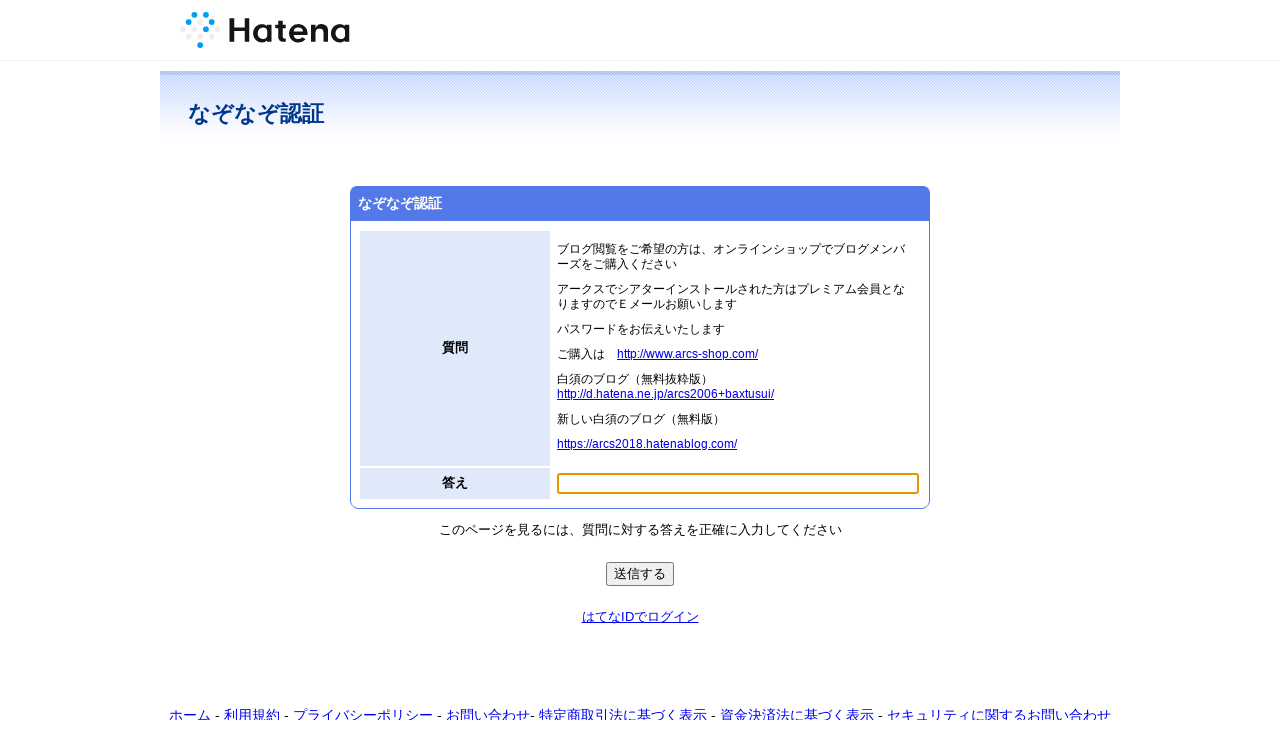

--- FILE ---
content_type: text/html; charset=utf-8
request_url: https://www.hatena.ne.jp/v/riddle?consumer_key=ekYzdC2EGLkUBw%3D%3D&location=https%3A%2F%2Fblog.hatena.ne.jp%2Flogin%3Fblog%3Dhttps%253A%252F%252Farcs2006.hatenablog.com%252Fentry%252F2019%252F02%252F13%252F005001&via=200102&viewable_id=as%3A224%3A4612793%3A%3Aid%3Aarcs2006
body_size: 657
content:
<!DOCTYPE HTML>
<html lang=ja>
<title>はてな</title>
<body>
<form method=post action="https://www.hatena.ne.jp:443/v/riddle">
  <input type=hidden name="via" value="200102"><input type=hidden name="location" value="https://blog.hatena.ne.jp/login?blog=https%3A%2F%2Farcs2006.hatenablog.com%2Fentry%2F2019%2F02%2F13%2F005001"><input type=hidden name="viewable_id" value="as:224:4612793::id:arcs2006"><input type=hidden name="consumer_key" value="ekYzdC2EGLkUBw==">
<script><!--
document.forms[0].submit();
//--></script>
自動的に移動しない場合は<input type=submit value="こちら">をクリックしてください。
</form>
</body>
</html>


--- FILE ---
content_type: text/html; charset=utf-8
request_url: https://www.hatena.ne.jp/v/riddle
body_size: 2882
content:
<!DOCTYPE HTML>
<html lang="ja"
    data-theme="myconfig"
    data-ten-notify-dimension-change=""
>
  <head><link rel=stylesheet href="//cdn.www.st-hatena.com/css/hatena/header.css?20180207">
    <link rel=stylesheet href="//cdn.www.st-hatena.com/css/base.css?20180207">
    <link rel=stylesheet href="//cdn.www.st-hatena.com/statics/css/hatena-www-jp.css?20180207">
    <link rel=stylesheet href="//cdn.www.st-hatena.com/css/touch/hatena-touch.css?20180207" media="only screen and (max-width: 640px)">
    <link rel=stylesheet href="//cdn.www.st-hatena.com/css/common/portal-touch.css?20180207" media="only screen and (max-width: 640px)">
    <link rel=stylesheet href="//cdn.www.st-hatena.com/css/userconfigauth-touch.css?20180207" media="only screen and (max-width: 640px)">
    <link rel=stylesheet href="//cdn.www.st-hatena.com/css/common/portal-touch-dsi.css?20180207" media="only screen and (max-width: 240px)"><link rel=stylesheet href="//cdn.www.st-hatena.com/css/myconfig.css?20180207"><meta name=viewport content="width=device-width">
    <title>なぞなぞ認証 - はてな</title>
    <style media="screen and (min-width: 641px)">
#header {
  height:37px;
  font-size:75%;
  background:#fff;
}

#header .service-logo {
  margin-top:8px;
  margin-bottom:9px;
  height:auto;
}

#header .header-window {
  right:7px;
}

#header #username-window {
  right:46px;
}

#header form.header-search {
  display:inline-block;
  margin-left:25px;
}

#langselector-button span {
  background:url(//www.hatena.com/css/hatena/dropdown.gif) center right no-repeat;
  padding-left:3px;
  padding-right:12px;
  display:block;
  cursor:pointer;
}

div#langselector ul li.selected {
  background:#eee;
  margin:0 3px;
  padding-left:4px;
  padding-right:3px;
  font-weight:bold;
}
    </style></head>
  <body id=""><style media="screen and (min-width: 641px)">
  #header {
    height:60px;
    font-size:75%;
    background:#fff;
    border-bottom: 1px solid #f0f0f0;
  }

  #header .service-logo {
    margin-top:8px;
    margin-bottom:9px;
    height:auto;
  }

  #header .service-logo-container {
    flex-grow: 1;
    margin: 0 20px;
  }

  #header .header-window {
    right:7px;
  }

  #header #header-body {
    height: 100%;
    display: flex;
    align-items: center;
  }

  #header ul.service-menu {
    position: inherit;
  }

  #header #username-window {
    right:46px;
  }

  #header form.header-search {
    display:inline-block;
    margin-left:25px;
  }

  #langselector-button span {
    background:url(//www.hatena.com/css/hatena/dropdown.gif) center right no-repeat;
    padding-left:3px;
    padding-right:12px;
    display:block;
    cursor:pointer;
  }

  div#langselector ul li.selected {
    background:#eee;
    margin:0 3px;
    padding-left:4px;
    padding-right:3px;
    font-weight:bold;
  }
</style>

<div id="header">
  <div id="header-body">
    <a href="http://www.hatena.ne.jp/" class="service-logo-container"><img class="service-logo" src="https://www.hatena.ne.jp/images/wwwridge/Hatena-logomark.svg" alt="はてな" title="はてな"></a></div></div>
<div id="container"><h1 class=page-title>なぞなぞ認証</h1><div id="body"><div id="container">
  <style scoped>
    .config-message {
      text-align: center;
    }
    #answer {
      width: 100%;
    }
    th {
      text-align: center;
    }
  </style><div id="body">
    <form method=post action="https://www.hatena.ne.jp/v/riddle">
      <input type=hidden name=viewable_id value="as:224:4612793::id:arcs2006"><input type=hidden name=consumer_key value="ekYzdC2EGLkUBw=="><input type=hidden name=location value="https://blog.hatena.ne.jp/login?blog=https%3A%2F%2Farcs2006.hatenablog.com%2Fentry%2F2019%2F02%2F13%2F005001">
      <div class="window"><div class="title">なぞなぞ認証</div><script><!--
          if (window.top != window) {
            document.forms[document.forms.length-1].submit();
          }
        //--></script><table class="config">
            <tr>
              <th class="row">質問</th>
              <td><div class="section">
<p>ブログ閲覧をご希望の方は、オンラインショップでブログメンバーズをご購入ください</p>
<p>アークスでシアターインストールされた方はプレミアム会員となりますのでＥメールお願いします</p>
<p>パスワードをお伝えいたします</p>


<p>ご購入は　<a href="http://www.arcs-shop.com/">http://www.arcs-shop.com/</a></p>


<p>白須のブログ（無料抜粋版）　　<a href="http://d.hatena.ne.jp/arcs2006+baxtusui/">http://d.hatena.ne.jp/arcs2006+baxtusui/</a></p>


<p>新しい白須のブログ（無料版）</p>
<p><a href="https://arcs2018.hatenablog.com/">https://arcs2018.hatenablog.com/</a></p>
</div>
</td>

<!--<div class="section">
<p>ブログ閲覧をご希望の方は、オンラインショップでブログメンバーズをご購入ください</p>
<p>アークスでシアターインストールされた方はプレミアム会員となりますのでＥメールお願いします</p>
<p>パスワードをお伝えいたします</p>


<p>ご購入は　<a href="http://www.arcs-shop.com/">http://www.arcs-shop.com/</a></p>


<p>白須のブログ（無料抜粋版）　　<a href="http://d.hatena.ne.jp/arcs2006+baxtusui/">http://d.hatena.ne.jp/arcs2006+baxtusui/</a></p>


<p>新しい白須のブログ（無料版）</p>
<p><a href="https://arcs2018.hatenablog.com/">https://arcs2018.hatenablog.com/</a></p>
</div>
<div class="section">
<p>ブログ閲覧をご希望の方は、オンラインショップでブログメンバーズをご購入ください</p>
<p>アークスでシアターインストールされた方はプレミアム会員となりますのでＥメールお願いします</p>
<p>パスワードをお伝えいたします</p>


<p>ご購入は　<a href="http://www.arcs-shop.com/">http://www.arcs-shop.com/</a></p>


<p>白須のブログ（無料抜粋版）　　<a href="http://d.hatena.ne.jp/arcs2006+baxtusui/">http://d.hatena.ne.jp/arcs2006+baxtusui/</a></p>


<p>新しい白須のブログ（無料版）</p>
<p><a href="https://arcs2018.hatenablog.com/">https://arcs2018.hatenablog.com/</a></p>
</div>
ブログ閲覧をご希望の方は、オンラインショップでブログメンバーズをご購入ください
アークスでシアターインストールされた方はプレミアム会員となりますのでＥメールお願いします
パスワードをお伝えいたします


ご購入は　http://www.arcs-shop.com/


白須のブログ（無料抜粋版）　　http://d.hatena.ne.jp/arcs2006+baxtusui/


新しい白須のブログ（無料版）
https://arcs2018.hatenablog.com/-->

            </tr>
            <tr>
              <th class="row">答え</th>
              <td>
                <input name=riddle_answer value="" class=answer id=answer autofocus>
              </td>
            </tr>
          </table></div><p class="config-message">このページを見るには、質問に対する答えを正確に入力してください</p>

        <div class="config-button">
          <input type="submit" value="送信する" class="submit">
        </div><p class="config-message"><a href="https://www.hatena.ne.jp/login?location=https%3A%2F%2Fwww.hatena.ne.jp%2Fv%2Fcheck%3Fconsumer_key%3DekYzdC2EGLkUBw%253D%253D%26location%3Dhttps%253A%252F%252Fblog.hatena.ne.jp%252Flogin%253Fblog%253Dhttps%25253A%25252F%25252Farcs2006.hatenablog.com%25252Fentry%25252F2019%25252F02%25252F13%25252F005001%26via%3D200102%26viewable_id%3Das%253A224%253A4612793%253A%253Aid%253Aarcs2006&amp;login_theme=viewable&amp;via=200102">はてなIDでログイン</a></form>
  </div>
</div>
        </div>
      </div><script src="//s.hatena.ne.jp/js/HatenaStar.js"></script>
    <script src="//cdn.www.st-hatena.com/js/locale-all.js?20180207"></script>
    <script src="//cdn.www.st-hatena.com/js/updu/ten-extras.js?20180207" charset=utf-8></script><div id="footer">
        <div class=footer-touch><nav class=""><div class="pagetop">
              <a href="#body">上へ</a>
            </div>
            <div id="footer-menu">
              <a href="http://www.hatena.ne.jp/my/"><img src="http://s.hatena.com/images/profile_guest.gif" class="icon profile-image" width="16" height="16" title="ゲスト" alt="ゲスト">ゲスト</a></div>
          </nav>
        </div>

        <div class=footer-pc>
          <div id="footmenu"><a href="http://www.hatena.ne.jp/">ホーム</a>
- <a href="http://www.hatena.ne.jp/rule/rule">利用規約</a>
- <a href="http://www.hatena.ne.jp/rule/privacypolicy">プライバシーポリシー</a>
- <a href="//www.hatena.ne.jp/faq/">お問い合わせ</a>- <a href="http://www.hatena.ne.jp/company/tokutei">特定商取引法に基づく表示</a> - <a href="http://www.hatena.ne.jp/company/shikin">資金決済法に基づく表示</a> - <a href="http://developer.hatena.ne.jp/ja/documents/security">セキュリティに関するお問い合わせ</a>
<script src="//www.hatena.com/js/header.ja.js" charset="utf-8"></script>
<script src="//www.hatena.com/js/Hatena/LangSelector.js" charset=utf-8></script>
          </div>
        </div></div>
      <script><!--
        new Ten.Widget.Frame().initDimensionChangeListener();
      --></script></body>
</html>


--- FILE ---
content_type: text/css
request_url: https://cdn.www.st-hatena.com/css/base.css?20180207
body_size: 749
content:
@charset "euc-jp";

/*
Author: Hatena
Access: http://www.hatena.ne.jp/
	info@hatena.ne.jp
Comment:Hatena stylesheet -base-
*/
/*==全体==*/

body{
margin:0px;
padding:0px;
text-align:center;
background:#FFF;
font-family:"arial",sans-serif;
}

img{
border:none;
}

form{
margin:0px;
padding:0px;
display:inline;
}

/*==ヘッダー==*/
table#headtable{
width:95%;
margin:0 auto;
}


table#headtable td{
  white-space:nowrap;
  vertical-align:bottom;
}

div#logo{
  margin-bottom:3px;
  margin-left:1px;
}


ul#feature{
margin:0;
padding:0;
float:right;
width:385px;
}

ul#feature li{
display:inline;
}

ul#feature a{
}

/*
ul#feature a.feature01{
background:url(/images/top/headbutton_idea.gif);
}

ul#feature a.feature02{
background:url(/images/top/headbutton_counter.gif);
}

ul#feature a.feature03{
background:url(/images/top/headbutton_rss.gif);
}

ul#feature a.feature04{
background:url(/images/top/headbutton_map.gif);
}

ul#feature a.feature05{
background:url(/images/top/headbutton_ring.gif);
}
*/

h1{
text-align:left;
margin:0px;
padding:0px;
}

h1 img{
}

/*==ユーザーメニュー==*/

div#bannersub {
text-align:center;
clear:both;
}

div#bannersub table{
border-top: 1px solid #5279E7;
border-bottom: 1px solid #5279E7;
}

div#bannersub td {
font-size: 80%;
padding:2px;
background:#5279E7;
color:white;
}

div#bannersub td a{
color:#FFF;
}

div#bannersub td.gmenu{
text-align:center;
padding:0px 10px;
}

div#bannersub table {
width: 100%;
margin:auto;
}

span.point{
color:#FFFFCC;
}

span.point img{
vertical-align:middle;
margin-left:3px;
}

/*==コンテンツ==*/

#container{
  margin:0px auto;
  width:960px;
  font-size:90%;
  position:relative;
}


/*==フッターメニュー==*/

#footer{
font-size:90%;
margin:10px 0px;
text-align:center;
padding-top:60px;
clear:both;
}

#footer ul{
margin:0px;
padding:0px;
list-style:none;
}

#footer ul li{
display:inline-block;
\display:inline;
\zoom:1;
margin:0 0.5em 0.5em;
}

/*==コピーライト==*/

#copyright{
padding:10px;
text-align:center;
color:#999;
font-size:90%;
}


--- FILE ---
content_type: text/css
request_url: https://cdn.www.st-hatena.com/statics/css/hatena-www-jp.css?20180207
body_size: 8545
content:
body {
  margin: 0px;
  padding: 0px;
  text-align: center;
  background: #FFF;
}

input {
  vertical-align: middle;
}

label {
  cursor: pointer
}

#container {
  margin: 0px auto;
  width: 960px;
  font-size:90%;
}

.is_one_user #header {
  border-bottom:1px solid #ddd;
}

#breadcrumbs {
  text-align:left;
  padding:10px 0;
  font-size:80%;
}

#breadcrumbs a{
  text-decoration:none;
}

#breadcrumbs a:hover{
  text-decoration:underline;
}

h1 {
  background:url(/images/what/h2bg.gif) repeat-x;
  padding: 28px;
  margin-top: 10px;
  margin-bottom: 10px;
  color: #00378a;
  clear: both;
  font-size: 150%;
}

div.error-message p,div.message p,div.ok-message p{
  margin:0;
  padding:0;
}

div.message{
  margin-bottom:130px;
  margin-top:17px;
  padding:50px 20px;
  text-align:center;
  background:#EFEFFF;
  border:1px solid #B1B1C7;
  line-height:135%;
}

div.progress-message{
  text-align: center;
  line-height:1.35;
  font-weight: bold;
  color: #002D86;
  padding:50px 0 50px 0;
  margin:30px auto 70px auto;
  background:#eff3ff;
  border:1px solid #D7DEF4;
  width:580px;
}

div.progress-message span{
  padding-left:20px;
  background:url(/statics/images/indicator.gif) 0 50% no-repeat;
}

div.progress-message div.note {
  font-size: 90%;
  font-weight: normal;
  border: 0;
  padding: 0;
  margin: 0;
  color: #002D86;
  text-align: center;
}

.error-message {
  color: #9b2e2e;
}

div.error-message{
  font-weight: bold;
  background: #ffeed8 url(/statics/css/hatena/error-bg.gif) 8px 10px no-repeat;
  border: 1px solid #f5c8a7;
  margin:0.5em 0;
  padding: 12px 0.7em 12px 40px;
 _padding-top:7px;
 *padding-top:7px;
  clear:both;
  text-align:left;
  line-height:1.5;
}

div.error-message img{
  vertical-align:middle;
  margin-right:3px;
}

div.error-message span.note{
  font-weight:normal;
  font-size:90%;
}

.ok-message{
  color: #517b29;
}

div.ok-message{
  font-weight: bold;
  background: #e3f9db url(/statics/css/hatena/success-bg.gif) 8px 10px no-repeat;
  border: 1px solid #c5daba;
  margin:0.5em 0;
  padding: 12px 0.7em 12px 40px;
 _padding-top:7px;
 *padding-top:7px;
  clear:both;
  text-align:left;
  line-height:1.5;
}

div.message p, div.error-message p, div.ok-message p {
  margin: 0;
  padding: 0;
}

table.config td span.ok-message {
  font-size: 90%;
  background: url(/statics/css/hatena/success-bg-small.gif) 0 50% no-repeat;
  padding-left: 20px;
}

table.config td span.error-message {
  font-size: 90%;
  background: url(/statics/css/hatena/error-bg-small.gif) 0 50% no-repeat;
  padding-left: 20px;
}

table.config td div.error-message ,table.config td div.ok-message {
  font-size: 90%;
  background:transparent;
  padding: 3px 0;
  border: 0;
  font-weight: normal;
  margin: 0;
}

table.config td div.error-message ul,table.config td div.ok-message ul{
  margin:0;
  padding:0;
  list-style:none;
}

table.config td div.error-message{
  background: url(/statics/css/hatena/error-bg-small.gif) 0 4px no-repeat;
  padding-left:20px;
}

table.config td div.ok-message{
  background: url(/statics/css/hatena/success-bg-small.gif) 0 4px no-repeat;
  padding-left:20px;
}

#hatena-www-user-config table.config td a,
#hatena-www-register table.config td a,
#hatena-www-user-config-advanced table.config td a{
  font-size: 90%;
  background: url(/images/icon-out.gif) 0 50% no-repeat;
  padding-left: 13px;
  margin-left:10px;
}

ul#tab-menu {
  list-style: none;
  margin: 0 0 10px 0;
  padding: 0 0 0 5px;
  height: 30px;
  text-align:left;
}

ul#tab-menu li {
  display:inline;
  margin-right:4px;
  padding-right:8px;
 _padding-right:4px;
 *padding-right:4px;
  border-right:1px solid #999;
}

ul#tab-menu li a {
}

ul#tab-menu li.selected a {
  font-weight: bold;
  color: #333;
  text-decoration:none;
}

ul#tab-menu li img {
  display: none;
}

p.intro {
  text-align: left;
  line-height: 1.4;
  padding-bottom:0;
  margin-bottom:6px;
  padding-top:5px;
  margin-top:0;
  float:left;
}

table.config {
  border: 1px solid #ccc;
  width: 100%;
  font-size: 100%;
  clear:both;
}

table.config th {
  border: none;
  padding: 5px;
  background: #e0e9fa;
  color: black;
  white-space: nowrap;
}

table.config th.row {
  white-space: normal;
}

table.config th span.require{
  font-weight:normal;
  color:red;
  font-size:90%;
  color:#ba1f00;
  margin-left:5px;
}

table.config td {
  width: 75%;
  padding: 5px;
  background: #EEE;
  text-align: left;
}

table.config td input.text, table.config td input.password {
  width: 13em;
}

table.config td .note {
  padding-left: 10px;
  font-size: 90%;
  color:#666;
}

table.config td div.note{
  margin-top:0;
  border:0;
  padding-top:3px;
}

table.config td span.parent-child {
  font-size: 90%;
  color: #999;
  padding-left: 5px;
}

table.config td textarea{
  width:100%;
}


.config-button {
  padding: 10px;
  clear:both;
  text-align:center;
}

div.note{
  border: 1px dotted #999;
  margin-top: 20px;
  text-align: left;
  font-size: 90%;
}

div.note ul {
  list-style: circle;
  margin: 13px;
  padding: 0 0 0 20px;
}

div.note ul li {
  padding-bottom: 3px;
}

div.note ul ul {
  margin: 5px;
  padding: 0 0 0 15px;
}

#footer {
  margin: 20px auto 0 auto;
  width: 92%;
  font-size:90%;
}

#footer #copyright{
  padding-top:20px;
}

#hatena-www-login h1,#hatena-www-register h1, #hatena-www-reminder h1, #hatena-www-checkpassword h1,#hatena-www-oauth-login h1 {
  background: url(/images/what/h2bg_register.gif) top right no-repeat;
  margin-top:30px;
}

#hatena-www-oauth-delete h1, #hatena-www-oauth-oauth h1, #hatena-www-user-config h1, #hatena-www-user-config-account h1, #hatena-www-user-config-accept h1, #hatena-www-user-config-advanced h1, #hatena-www-user-config-profile h1, #hatena-www-user-config-mail h1, #hatena-www-user-config-password h1,#hatena-www-user-config-mobile h1,#hatena-www-user-config-affiliate h1, #hatena-www-user-config-auth h1, #hatena-www-user-config-auth-oauth h1, hatena-www-user-config-mail-upload h1, #hatena-www-user-config-mail-upload h1{
  padding:15px 0 10px 15px;
}

h1 img.profile-image{
  vertical-align:middle;
  margin-right:0.5em;
  border:1px solid #ccc;
  background:#fff;
  width:64px;
  height:64px;
}


#hatena-www-user-config-account table.config td{
  white-space:nowrap;
}

#hatena-www-register table.config {
  margin-bottom: 10px;
  border-collapse:collapse;
}

#hatena-www-register table.config th.row {
  white-space:nowrap;
  border:1px solid #C7D3E8
}

#hatena-www-register .config-button input.submit {
  margin: 10px;
}

#hatena-www-register table.config tr td {
  background:#fff;
  border:1px solid #ccc;
}

#hatena-www-register table.config tr td input.text, #hatena-www-register table.config tr td input.password{
  padding:3px;
 _padding:1px 0 0 1px;
}

#hatena-www-register table.config tr td .comment-title{
  padding:3px 0;
}

#hatena-www-register table.config tr td div.error-message {
  background:url(/statics/css/hatena/error-bg-small.gif) no-repeat 0 5px;
}

#hatena-www-register iframe.term-frame {
  border:1px solid #aaa;
  width:100%;
  height:10em;
 _overflow-x:hidden;
}

#hatena-www-register h1 {
  margin-bottom:0;
}

#hatena-www-login .config-button input.submit, #hatena-www-oauth-login .config-button input.submit {
  margin: 3px;
}

input#username-validate-button {
  margin-top:2px;
}

div.switch-ssl {
  padding:5px 0 5px 0;
  float:right;
  white-space:nowrap;
  text-align:right;
}

div.appendix {
  padding:5px;
  text-align:center;
}

.account-message {
  text-align:left;
  clear:both;
  padding-top:1px;
}

.account-message h3{
  border-left:5px solid #000;
  padding-left:5px;
  clear:both;
  line-height:1;
  padding-top:3px;
  padding-bottom:1px;
}

.account-message ul li{
  padding-bottom:3px;
  line-height:1.5;
}

.account-message .attention {
  padding:0 20px 20px 20px;
  line-height:1.5;
}

.account-message .attention h4{
  color:navy;
  margin:0;
  padding-bottom:5px;
}

table td.username a {
  font-weight: bold;
}

/* login,checkpassword change design */



#hatena-www-checkpassword #container{
  width:100%;
}

#hatena-www-checkpassword .popup {
  width:480px;
  background: url(/statics/images/config-window-popup-bottom.gif) bottom center no-repeat;
}

#hatena-www-checkpassword .popup .title{
  background: #5279e7 url(/statics/images/config-window-popup-top.gif) top center no-repeat;
}

#hatena-www-accept #header, #hatena-www-openid-approve #header, #hatena-www-extlogin #header, #hatena-www-login #header, #hatena-www-logout #header, #hatena-www-checkpassword #header, #hatena-www-register #header, #hatena-www-oauth-login #header{
  text-align: left;
  padding: 10px 0 0 5%;
}

#hatena-www-accept #header div#logo,
#hatena-www-openid-approve #header div#logo,
#hatena-www-extlogin #header div#logo,
#hatena-www-login #header div#logo,
#hatena-www-logout #header div#logo,
#hatena-www-checkpassword #header div#logo,
#hatena-www-register #header div#logo,
#hatena-www-oauth-login #header div#logo{
margin-left:0;
}

#hatena-www-accept #header ul.menu li#langselector-button,
#hatena-www-openid-approve #header ul.menu li#langselector-button,
#hatena-www-extlogin #header ul.menu li#langselector-button,
#hatena-www-login #header ul.menu li#langselector-button,
#hatena-www-logout #header ul.menu li#langselector-button,
#hatena-www-checkpassword #header ul.menu li#langselector-button,
#hatena-www-register #header ul.menu li#langselector-button,
#hatena-www-oauth-login #header ul.menu li#langselector-button{
display:inline;
font-size:80%;
position:absolute;
right:5%;
top:15px;
}

/* window */

.window{
  width: 580px;
  margin: 30px auto 0 auto;
  padding-bottom:8px;
  background: url(/statics/images/config-window-bottom.gif) bottom center no-repeat;
  text-align:left;
}

.window .title{
  background: #5279e7 url(/statics/images/config-window-top.gif) top center no-repeat;
  padding: 8px;
  font-weight: bold;
  color: #fff;
  font-size: 110%;
  text-align: left;
  position: relative;
}
.window .title .switch-ssl{
  font-size: 80%;
  position: absolute;
  top: 0;
  right: 0;
  padding: 8px 8px 0 0;
}

.window .title .switch-ssl a{
  font-weight: normal;
  color: #eff3ff;
}

.window p{
  padding-left:10px;
  font-size:90%;
}

.window table.config{
  margin: 8px 8px 0 8px;
  border: 0;
  width: 560px;
}

.window table.config th{
  white-space: nowrap;
  width:180px;
}

.window table.config td{
  background: #fff;
  width: auto;
}


.window div.error-message{
  border: 0;
  background: url(/statics/css/hatena/error-bg-small.gif) 0 13px no-repeat;
  padding-left: 18px;
  padding-bottom:3px;
  margin: 0 0 0 10px;
}

 .window div.error-message p{
  font-size: 90%;
}

#hatena-www-extlogin div.note, #hatena-www-login div.note, #hatena-www-checkpassword div.note, #hatena-www-oauth-login div.note {
  border: 0;
  width: 580px;
  margin: 30px auto 20px auto;
}


#hatena-www-user-config-account #body table.config td {
  background:#fff;
}

#hatena-www-user-config-account #body table.config tr.selected td {
  background:#ffffcc;
}

#hatena-www-user-config-account #body table.config tr.child td.username {
  padding-left:24px;
  background-image:url(/statics/images/child.gif);
  background-repeat:no-repeat;
}

a.icon-arrow {
  background: url(/statics/css/hatena/icon-arrow.gif) 0 50% no-repeat;
  padding-left:12px;
}

#hatena-www-user-config-account td.username a.icon-arrow {
  font-weight:normal !important;
  font-size:90%;
  margin-left:10px;
  float:right;
}

#hatena-www-user-config-account td.change {
  font-size:90%;
}

#hatena-www-register div#container {
  width:80%;
}

#hatena-www-register .error-message span.note {
  font-size:90%;
  font-weight:normal;
  display:block;
  padding-top:1em;
}

#hatena-www-register .error-input {
  border-color:#FF625A #E85B54 #E85B54 #FF625A;
  background:#fff;
}

#hatena-www-user-config-advanced .note .title {
  font-weight:bold;
  padding:7px 5px 0 7px;
}

ul.mymode {
  list-style: none;
  margin: 15px 0 10px 0;
  padding: 0 0 0 5px;
  background:url(/statics/css/hatena/tab-menu.gif) bottom left repeat-x;
  height: 30px;
}

ul.mymode li {
  margin: 0;
  padding: 7px 0 0 0;
 _padding: 7px 0 7px 0;
  width: 108px;
  float: left;
  text-align: center;
  background:#97b7f7 url(/statics/css/hatena/config-tab-off.gif) top center no-repeat;
  height: 22px;
  position:relative;
}

ul.mymode li.selected {
  padding-top: 8px;
  background:#fff url(/statics/css/hatena/config-tab-on.gif) top center no-repeat;
}

ul.mymode li a {
  color: #fff;
  display: block;
  text-decoration: none;
  width:100%;
}

ul.mymode li a:hover{
  text-decoration: underline;
}

ul.mymode li.selected a {
  font-weight: bold;
  color: #333;
}

ul.mymode li.mytab {
  display:none;
}

#hatena-www-user-config-account table.config td {
  vertical-align:top;
}

#hatena-www-user h1 img{
  vertical-align:middle;
  margin-right:10px;
}

#hatena-www-user h1 img{
  background:#fff;
  border:1px solid #ccc;
}

#hatena-www-user #footer{
  margin-top:200px;
}



.breadcrumbs {
  text-align:left;
  padding:15px 0 5px 15px;
}

.breadcrumbs img{
  vertical-align:middle;
  margin-right:4px;
  margin-bottom:3px;
}

#hatena-www-guide-mobile #container ,#hatena-www-guide-mobile-diary #container,#hatena-www-guide-mobile-bookmark #container, #hatena-www-guide-mobile-antenna #container ,#hatena-www-guide-mobile-rss #container,#hatena-www-guide-mobile-fotolife #container,#hatena-www-guide-mobile-question #container,#hatena-www-guide-mobile-more #container{
  width:710px;
  text-align:left;
  line-height:1.5;
}

h1.mobile {
  background:transparent;
  padding:0;
}

.main {
  padding-top:5px;
  width:447px;
  float:left;
  font-size:90%;
}

.sidebar {
  padding-top:5px;
  width:246px;
  float:right;
  text-align:center;
}

.sidebar .screenshot{
  background:url(/images/guide/ss-mobile-bg.gif) center bottom no-repeat;
  color:#fff;
  font-size:90%;
}

.sidebar .screenshot img{
  margin-bottom:0px;
}

.sidebar .screenshot p {
  padding-bottom:20px;
  margin-top:0;
}

.sidebar .screenshot p a{
  color:#fff;
  margin:0;
}

div.catch h2,div.catch-sub h2 {
  margin:0;
  padding:0;
  font-size:120%;
}

div.catch p {
  margin:5px 0 10px 35px;
}

div.catch-sub p{
  margin:5px 0 10px 25px;
}

div.access {
  background:#F9F3B2 url(/images/guide/access-bg.gif) bottom center no-repeat;
  font-size:90%;
  zoom:1;
  margin-top:20px;
  margin-bottom:20px;
}

div.access:after {
  display:block;
  content:"";
  clear:both;
}

div.access p{
  margin:0 0 0 0;
  padding:0 12px 10px 15px;
}

div.access img.qrcord{
  float:right;
  margin-top:-30px;
  margin-bottom:12px;
  position:relative;
  margin-left:5px;
}

div.access img.icon{
  margin:0 3px 2px 3px;
 _margin:0 2px 2px 2px;
 *margin:0 2px 2px 2px;
}

div.lineup {
  clear:both;
  background:#2BA9D3 url(/images/guide/lineup-bg.gif) bottom center no-repeat;
  zoom:1;
}

div.lineup:after {
  clear:both;
  content:"";
  display:block;
}

div.lineup h2 {
  margin:0;
}

div.lineup .left {
  width:340px;
  height:123px;
  overflow:hidden;
  float:left;
  clear:both;
  margin-bottom:10px;
  margin-left:10px;
 _margin-left:5px;
 *margin-right:5px;
}

div.lineup .right {
  width:340px;
  height:123px;
  overflow:hidden;
  float:right;
  margin-bottom:10px;
  margin-right:10px;
 _margin-right:5px;
 *margin-right:5px;
}

div.lineup h3 {
  font-size:90%;
  color:#1841ce;
  margin:10px 0 0 108px;
}

div.lineup h3 a{
  color:#1841ce;
  text-decoration:none;
}

div.lineup h3 img{
  vertical-align:middle;
  margin-right:3px;
  margin-bottom:2px;
}

div.lineup p {
  font-size:90%;
  margin:0 10px 0 108px;
  padding:3px 0;
  line-height:1.35;
}

div.lineup .more {
  text-align:right;
}

div.lineup .more a {
  color:#D92066;
  padding-left:12px;
  background:url(/images/guide/icon-arrow-mobile.gif) 0 50% no-repeat;
}

div.lineup #lineup-diary {
  background:url(/images/guide/lineup-diary-bg.gif) no-repeat;
}

div.lineup #lineup-antenna {
  background:url(/images/guide/lineup-antenna-bg.gif) no-repeat;
}

div.lineup #lineup-fotolife {
  background:url(/images/guide/lineup-fotolife-bg.gif) no-repeat;
}

div.lineup #lineup-bookmark {
  background:url(/images/guide/lineup-bookmark-bg.gif) no-repeat;
}

div.lineup #lineup-question {
  background:url(/images/guide/lineup-question-bg.gif) no-repeat;
}

div.lineup #lineup-rss {
  background:url(/images/guide/lineup-rss-bg.gif) no-repeat;
}

a.leftlink {
  display:block;
  height:105px;
  width:85px;
  float:left;
  margin-left:10px;
 _margin-left:5px;
  margin-top:10px;
}

div.more {
  margin-top:20px;
  clear:both;
  background:url(/images/guide/more-bottom-bg.gif) bottom center no-repeat;
}

div.more h2 img{
  margin-left:15px;
}

div.more h2{
  background:url(/images/guide/more-top-bg.gif) center center no-repeat;
  margin:0;
  position:relative;
}

div.more ul {
  list-style:none;
  margin:8px 25px;
  padding:0 0 15px 0;
  font-size:90%;
}

div.more ul li {
  padding-bottom:6px;
}

div.more ul li strong{
  color:#1a9bc3;
}

div.more ul.top li a {
  color:#D92066;
  padding-left:12px;
  background:url(/images/guide/icon-arrow-mobile.gif) 0 50% no-repeat;
}

.mobile-navigation {
  clear:both;
}

.mobile-navigation ul{
  list-style:none;
  margin:0;
  padding:0;

}

.mobile-navigation ul li{
  width:33%;
  float:left;
  padding:20px 0 40px 0;
}

.mobile-navigation ul li.center {
  text-align:center;
  line-height:2.5;
 _padding-top:30px;
 *padding-top:30px;
}

.mobile-navigation ul li.right{
  text-align:right;
  float:right
}

.mobile-navigation ul li img{
  vertical-align:middle;
  margin-right:4px;
  margin-bottom:3px;
}

#hatena-www-guide-mobile-more .catch h2 {
  margin-top:30px;
}

#hatena-www-guide-mobile-more .catch p {
  font-size:90%;
  margin-left:25px;
}



#hatena-www-user-config-mail-upload table.config {
  margin-bottom:1em;
}

#hatena-www-user-config-mail-upload table.config th{
  text-align:left;
}

#hatena-www-user-config-mail-upload table.config td{
  background:#fff;
}

#hatena-www-user-config-mail-upload .intro {
  padding:0 0 1em 0;
  line-height:1.5;
  text-align:left;
}

#hatena-www-user-config-mail-upload .intro form {
  display:block;
  text-align:center;
  padding:5px;
}

#hatena-www-user-config-mail-upload div.note ul ul {
  margin:5px 0 0 0;
}

#hatena-www-user-config-mail-upload p.description {
  text-align:left;
  line-height:1.35;
  margin:0 0 5px 0;
  padding:0;
}

#hatena-www-user-config-mail-upload p.address {
  text-align:left;
  font-weight:bold;
  margin:10px 0;
  font-size:110%;
}

#hatena-www-user-config-mail-upload ul.address {
  text-align:left;
  list-style:none;
  margin:10px 0;
  font-size:110%;
  padding:0;
  font-weight:bold;
}

#hatena-www-user-config-mail-upload ul.address li{
  padding-bottom:6px;
}

#hatena-www-user-config-mail-upload ul.address li span{
  font-weight:normal;
  font-size:80%;
  padding-left:5px;
  color:#666;
}

/***** FLOW *****/

ol.flow {
  list-style:none;
  margin:0;
  padding:5px 0;
  white-space: nowrap;
  width: 100%;
}

ol.flow li {
  float:left;
  height:31px;
  font-size:90%;
  color: #333;
  background:#e3e3e3 url(/statics/images/flow-gray.gif) top right no-repeat;
  line-height:2.3;
  margin-bottom:20px;
 _margin-bottom:0;
 *margin-bottom:0;
}

ol.flow li.selected {
  background:#5279e7 url(/statics/images/flow-on.gif) top right no-repeat;
  font-weight:bold;
  color:#fff;
}

ol.flow li.last{
  color: #9b2e2e;
  background:#ffeed8;
  font-weight: bold;
}

ol.flow li.last-selected{
  background:#5279e7;
  font-weight:bold;
  color:#fff;
}

ol.flow li span {
  background:url(/statics/images/flow_num_gray.gif) 0 -31px no-repeat;
  display: block;
  overflow:hidden;
  _width:100%;
  *width:100%;
  padding:0 20px;
}

ol.flow li.selected span {
  background:url(/statics/images/flow_num_on.gif) 0 -31px no-repeat;
}

ol.flow li.last span {
  background:url(/statics/images/flow_num_end.gif) 0 -31px no-repeat;
}
ol.flow li span.step1  { background-position: 0 -31px; }
ol.flow li span.step2  { background-position: 0 -71px; }
ol.flow li span.step3  { background-position: 0 -111px; }
ol.flow li span.step4  { background-position: 0 -151px; }
ol.flow li span.step5  { background-position: 0 -191px; }
ol.flow li span.step6  { background-position: 0 -231px; }
ol.flow li span.step7  { background-position: 0 -271px; }
ol.flow li span.step8  { background-position: 0 -311px; }
ol.flow li span.step9  { background-position: 0 -351px; }
ol.flow li span.step10 { background-position: 0 -391px; }

ol#flow-5 li{
  width:19.89%;
}

ol#flow-4 li{
  width:24.8%;
}

ol#flow-3 li{
  width:33.3%;
}

.hatena-module .hatena-modulebody ul li em{
  font-weight:bold;
  font-style:normal;
  text-decoration:underline;
}

.hatena-module .hatena-modulebody ul li strong{
  color:#EF3800;
  font-weight:bold;
  font-style:normal;
  text-decoration:underline;
}

#hatena-www-openid-approve .config-button {
  padding-bottom:
}

#hatena-www-openid-approve .config-button input {
  padding: 3px;
}

#hatena-www-openid-approve p {
  line-height: 1.7;
 _padding-bottom: 1em;
 *padding-bottom: 1em;
}

#hatena-www-openid-approve p strong {
  font-size: 120%;
}

#hatena-www-user-config-auth-login-permission table.config td {
  width: auto;
}

#hatena-www-user-config-auth h2 {
  text-align: left;
  font-size: 110%;
  padding: 10px 0 5px 0;
  margin: 0 0 10px 0;
  border-bottom:1px dotted #999;
}


#hatena-www-user-config-auth td a.icon-edit {
  font-weight:normal !important;
  font-size:90%;
  padding-left:12px;
  margin-left:10px;
  background: url(/images/common/edit.gif) 0 50% no-repeat;
  float:right;
}



#hatena-www-user-config-auth table.config td {
  background: #fff;
}

#hatena-www-user-config-auth table.config td.timestamp {
  color: #999;
  text-align: center;
}

#hatena-www-user-config-auth .openidaccount {
  text-align:left;
  font-size:120%;
  padding:10px;
  background:#e0e9fa;
  border:1px solid #C1CFEA;
  margin-bottom:10px;
  font-weight: bold;
  text-align: center;
}

#hatena-www-user-config-auth .disabled {
  color: #919db2;
}

#hatena-www-user-config-auth h3 div.openiddescription {
  padding: 5px 0;
}


#hatena-www-user-config-auth div.openiddescription {
  line-height:1.7;
}

#hatena-www-user-config-auth div.section {
  text-align: left;
}

#hatena-www-oauth-delete div.section, #hatena-www-oauth-oauth div.section, #hatena-www-user-config-auth-oauth div.section {
  width: 60%;
  margin: 10px auto;
  border: 1px solid #efefef;
}

#hatena-www-oauth-delete div.section h2, #hatena-www-oauth-oauth div.section h2, #hatena-www-user-config-auth-oauth div.section h2 {
  background: #97B7F7;
  color: #fff;
  margin: 0;
  font-size: 130%;
  padding: 5px;
}

#hatena-www-user-config-auth .switch-ssl {
  padding:4px 0;
}

#hatena-www-user-config-auth .switch-ssl img{
  display:none;
}


#hatena-www-user-config-auth table.config td div.note {
  margin-top: 5px;
  padding-top: 5px;
  border-top: 1px solid #eee;
}


#hatena-www-user-config-auth h3 {
  padding:2px 0 2px 7px;
  margin-bottom:5px;
  margin-top:25px;
  color:#00378a;
  font-size:110%;
  border-left:7px solid #5279E7
}


#hatena-www-user-config-auth h3.servicename {
  padding-left:0;
  border-left:0;
}
#hatena-www-user-config-auth p.service-description {
  margin:0;
  padding:0 0 8px 0;
  font-size:90%;
}

#hatena-www-user-config-auth div.openidaccount {
  margin-bottom:20px;
}


#hatena-www-user-config-auth table.config {
  border-collapse:collapse;
}

#hatena-www-user-config-auth table.config td, #hatena-www-user-config-auth table.config th{
  border:1px solid #C0CBDE;
}

#hatena-www-user-config-auth table td div.noi18n {
  padding-left:0;
  border-top:0 !important;
  padding-top:0 !important;
  line-height:1.35;
}



ul.service-selector {
  margin: 0;
  padding: 0;
}

ul.service-selector li {
  list-style-type: none;
  margin: 0;
  padding: 0;
}

#hatena-www-accept .window table td input {
  width:100%;
}

/* 記法 */

.window table td div.section h4,.window table td div.section h5 {
  margin:5px 0;
  padding:0;
}

.window td div.section p {
  margin:5px 0 10px 0;
  padding:0;
  line-height:1.35;
}

.window td div.section ul, .window td div.section ol {
  margin:5px 0 10px 23px;
  padding-left:0;
}

.window td div.section ul li,.window td div.section ol li{
  padding-bottom:3px;
  line-height:1.35;
}

.window td div.section pre {
  padding:5px;
  margin:5px 0 10px 0;
  background:#dedede;
  width:auto;
  overflow:hidden;
  font-size:90%;
}

.window td div.section blockquote {
  border:1px solid #dedede;
  margin:5px 0 10px 0;
  padding:5px;
}

.window td div.section table {
  width:auto;
  border:1px solid #dedede;
  border-collapse:collapse;
  line-height:1.35;
  margin:5px 0 10px 0;
}

.window td div.section table th{
  font-size:90%;
  background:#dedede;
  border:1px solid #cdcdcd;
  padding:3px;
}

.window td div.section table td{
  border:1px solid #dedede;
  font-size:90%;
  padding:3px;
}

.window td div.section dl {
  margin:5px 0 10px 0;
  line-height:1.35;
}

.window td div.section dl dt{
  font-weight:bold;
}

.window td div.section dl dd{
  margin:0 0 5px 0;
  padding:0;
}

.window td .section h3 {
  margin:5px 0 ;
  padding:0;
}

.only-content .window {
  width:auto;
}

.only-content .window table.config {
  width:auto;
}

.only-content#hatena-www-extlogin div.note, 
.only-content#hatena-www-login div.note,
.only-content#hatena-www-checkpassword div.note,
.only-content#hatena-www-oauth-login div.note {
  width:auto;
}

  /* ここから、認証設定ページ用のCSS */

#hatena-www-user-config-accept table.config thead tr th {
  background: #97b7f7;
  color: #fff;
  text-align: left;
}

#hatena-www-user-config-accept table.config thead tr th a.edit{
  float: right;
  color: #fff;
  font-weight: normal;
  font-size: 90%;
}

#hatena-www-user-config-accept table.config thead tr th a.edit img{
  vertical-align: middle;
  margin-right: 3px;
}

#hatena-www-user-config-accept table.config {
  margin-bottom: 10px;
}

#hatena-www-user-config-accept table.config tr td.type{
  color: #577292;
}

#hatena-www-user-config-accept table.config tr td .hatena-id-icon {
  margin-right: 10px;
}

#hatena-www-user-config-accept  tr td .hatena-id-icon img{
  vertical-align: middle;
  margin-right: 3px;
  margin-bottom: 3px;
}

#hatena-www-user-config-accept .newaccept{
  padding: 15px 0 10px 0;
  font-weight: bold;
  text-align: left;
  font-size: 110%;
  clear: both;
}

#hatena-www-user-config-accept .newaccept input {
  padding: 3px;
}

#hatena-www-user-config-accept .newaccept input.text {
  width: 220px;
}


#hatena-www-user-config-accept table.config tr th.sub {
  white-space: nowrap;
  font-weight:normal;
}

#hatena-www-user-config-accept table.config tr.servicelist td {
  background: #fff;
}

#hatena-www-user-config-accept table.config tr.servicelist td h4 {
  font-size: 90%;
  margin: 3px;
  padding: 0 0 4px 0;
  border-bottom: 1px dotted #ccc;
}

#hatena-www-user-config-accept table.config tr.servicelist td ul {
  font-size: 90%;
  list-style: circle;
  margin: 10px 0 5px 22px;
  padding: 0px;
}

#hatena-www-user-config-accept table.config tr.servicelist td ul li{
  padding-bottom: 5px;
}

#hatena-www-user-config-accept table.config tr.servicelist td p {
  font-size:90%;
  margin:5px;
}

#hatena-www-user-config-accept table.config thead tr td {
  background:#97b7f7 !important;
}

#hatena-www-user-config-accept table.config tr td input{
  width:100%;
}

#hatena-www-user-config-accept table.config tr td textarea{
  height:150px;
  font-size:90%;
}

#hatena-www-user-config-accept table.grid-3 td{
  width:33%;
  padding:0;
  font-size:90%;
  border:1px solid #fff !important;
}

#hatena-www-user-config-accept table.grid-3 td input{
  width:auto !important;
}

#hatena-www-user-config-accept table.grid-3 td label {
  white-space:nowrap !important;
}

#hatena-www-user-config-accept table.config tr td.userid {
  line-height:1.5;
}

#hatena-www-user-config-accept table.config tr td.userid input.text {
  width:100px;
}

#hatena-www-user-config-accept tr td.userid input.button {
  width:auto;
}

#hatena-www-user-config-accept tr td.userid img.hatena-id-icon {
  margin:0 3px 3px 0;
  vertical-align:middle;
}

#hatena-www-user-config-accept tr td.userid img.delete {
  margin-left:2px;
  margin-right:5px;
  cursor: pointer;
}

/* 記法 */

#hatena-www-user-config-accept td div.section h3,td div.section h4,td div.section h5 {
  margin:5px 0;
  padding:0;
}

#hatena-www-user-config-accept td div.section p {
  margin:5px 0 10px 0;
  line-height:1.35;
}

#hatena-www-user-config-accept td div.section ul,td div.section ol {
  margin:5px 0 10px 23px;
  padding-left:0;
}

#hatena-www-user-config-accept td div.section ul li,td div.section ol li{
  padding-bottom:3px;
  line-height:1.35;
}

#hatena-www-user-config-accept td div.section pre {
  padding:5px;
  margin:5px 0 10px 0;
  background:#dedede;
  width:auto;
  overflow:hidden;
  font-size:90%;
}

#hatena-www-user-config-accept d div.section blockquote {
  border:1px solid #dedede;
  margin:5px 0 10px 0;
  padding:5px;
}

#hatena-www-user-config-accept td div.section table {
  width:auto;
  border:1px solid #dedede;
  border-collapse:collapse;
  line-height:1.35;
  margin:5px 0 10px 0;
}

#hatena-www-user-config-accept td div.section table th{
  font-size:90%;
  background:#dedede;
  border:1px solid #cdcdcd;
  padding:3px;
}

#hatena-www-user-config-accept td div.section table td{
  border:1px solid #dedede;
  font-size:90%;
  padding:3px;
}

#hatena-www-user-config-accept td div.section dl {
  margin:5px 0 10px 0;
  line-height:1.35;
}

#hatena-www-user-config-accept td div.section dl dt{
  font-weight:bold;
}

#hatena-www-user-config-accept td div.section dl dd{
  margin:0 0 5px 0;
  padding:0;
}


#hatena-www-user-config-accept table.config {
  border-collapse:collapse;
  border:1px solid #97b7f7;
}

#hatena-www-user-config-accept table.config thead th{
  border:1px solid #97b7f7 !important;
  font-size:120%;
  padding-top:8px;
}

#hatena-www-user-config-accept table.config thead th a{
  font-size:70% !important;
}

#hatena-www-user-config-accept table.config td img.hatena-id-icon {
  margin-right:3px !important;
  vertical-align:middle;
}


#hatena-www-user-config-accept table.config tr th {
  text-align:left;
  padding-left:10px;
  padding-right:10px;
  background:#efefef;
  border:1px solid #ccc;
}

#hatena-www-user-config-accept table.config tr td {
  background:#fff;
  border:1px solid #cdcdcd;
  width:auto;
}

#hatena-www-user-config-accept table.config th.denycell {
  background:#FFE9DE;
  border:1px solid #F7C8B0;
  color:#C55454;
  width:30px;
  text-align:center;
}


#hatena-www-user-config-accept table.config th.okcell {
  background:#e0e9fa;
  border:1px solid #BCCDEC;
  color:#2C58AA;
  width:30px;
  white-space:nowrap;
  text-align:center;
}

#hatena-www-user-config-accept table.config tr th.sub {
  width:65px !important;
  white-space:nowrap;
  text-align:center;
}

#hatena-www-user-config-accept table.config tr th.sub2 {
  width:90px !important;
  white-space:nowrap;
  text-align:center;
}

/* 後で消す */

#hatena-www-register ol.flow li.last span {
  background:url(/statics/css/hatena/flow_num_end.gif) 0 -31px no-repeat;
}

#hatena-www-register ol.flow li span.step4 {
  background-position:0 -151px;
}

#hatena-www-register ol.flow li.last {
  background:#D7F5BA none repeat scroll 0 0;
  color:#428521;
}

div#simple-header {
  background:#fff;
  text-align:left;
}

div#simple-header div#logo img {
  vertical-align:top;
  margin-top:9px;
  margin-left:15px;
  margin-right:15px;
}

div#simple-header ul.menu{
  margin:0;
  padding:0;
  position:absolute;
  top:12px;
  right:12px;
  font-size:80%;
  list-style:none;
}

div#simple-header ul.menu li a{
  color:#1841ce;
  text-decoration:none;
}

div#simple-header ul.menu li a:hover{
  text-decoration:underline;
}

div#simple-header ul.menu li {
  display:inline;
  margin-left:12px;
  color:#333;
}

div#simple-header ul.menu li.welcome a{
  padding-left:0;
  background:transparent;
  color:#333;
  font-weight:bold;
}

#hatena-www-register div#body{
  text-align:left;
  line-height:1.5;
}


#hatena-www-register div.parent-note {
  font-weight:bold;
  padding:0 7px;
  border:1px solid #F5C8A7;
  clear:both;
  font-size:80%;
}

#hatena-www-register p.parent-message, p.credit-message {
  font-size:80%;
  margin:10px 0;
}

#hatena-www-register div.child-message {
  font-weight:bold;
  font-size:140%;
  clear:both;
  letter-spacing:-0.5px;
}

div#what-is-security-code p {
  margin-top:0;
}

p.credit-message {
  margin-top:0;
}

#hatena-www-register h2 {
  background:#fff;
  color:#333;
  font-size:120%;
  margin-bottom:0;
  padding:0;
  border-top:1px solid #dedede;
  padding:5px 0 0 0;
}

#hatena-www-register h2.credit {
  border-top:0;
  padding-top:0;
}

#hatena-www-register div.config-button {
  text-align:center;
}

#hatena-www-register div.note {
  clear:both;
}

#hatena-www-register div.note h3{
  padding:10px 0 0 15px;
}

.external-service-favicon {
  vertical-align:middle;
  margin-right:3px;
  margin-bottom:3px;
}

#hatena-www-user-config-auth-consumer-notes p {
  line-height:1.7;
}

#hatena-www-user-config-auth-consumer-notes ul {
  margin-left:0;
  padding-left:15px;
  line-height:1.7;
}

#hatena-www-oauth-authorize .submit{
  text-align:center;
}


#hatena-www-oauth-authorize .submit input {
  font-size:110%;
  margin:20px 4px 0 4px;
  padding:5px;
}

#hatena-www-oauth-authorize .config {
  font-size:80%;
  line-height:1.7;
}

#hatena-www-user-config-auth table.config td.servicename {
  width:10%;
  white-space:nowrap;
  text-align:center;
}

#hatena-www-user-config-auth table.config td.servicename p{
  margin:0;
  padding:0;
}

#hatena-www-user-config-auth table.config td.servicename img {
  margin-bottom:5px;
}

#hatena-www-user-config-auth table.config td.servicename a {
  color:#333;
}

#hatena-www-user-config-auth table.config td.timestamp{
  text-align:left;
}

#hatena-www-user-config-auth table.config td.status {
  width:15%;
  text-align:center;
}

#hatena-www-user-config-auth table.config td.edit{
  width:15%;
  text-align:center;
  white-space:nowrap;
}

#hatena-www-user-config-auth table.config td.logo {
  width:200px;
  text-align:center;
}

#hatena-www-user-config-auth table.config td.account{
  white-space:nowrap;
  text-align:center;
}

#hatena-www-oauth-authorize .section {
  padding:12px;
  line-height:1.5;
}

#hatena-www-oauth-authorize .section a.username img{
  vertical-align:middle;
  margin-right:3px;
  margin-bottom:2px;
}

#hatena-www-oauth-authorize .section img.consumer-logo {
  float:right;
  margin:0 0 4px 7px;
}

#hatena-www-oauth-authorize .config.token-scope {
  border-top:1px solid #c0cbde;
  border-bottom:1px solid #c0cbde;
  border-collapse:collapse;
  margin-left:0;
  width:555px;
}

#hatena-www-oauth-authorize .config.token-scope th{
  font-weight:bold;
  background:#e0e9fa;
}


#hatena-www-oauth-authorize .no-user {
  margin-top:20px;
}

#hatena-www-oauth-authorize .no-user table.config {
  margin-left:0;
  margin-top:4px;
}

#hatena-www-oauth-authorize .no-user p{
  margin:0;
  padding:0;
  font-weight:bold;
}


#hatena-www-user-config-auth-develop-item #hatena-www-user-config-auth h3 {
  margin-bottom:10px;
}

#hatena-www-user-config-auth-develop-item table.config p {
  margin:5px 0;
  padding:0;
}

#hatena-www-user-config-auth-develop-item table.config .check {
  width:1%;
}
#hatena-www-user-config-auth-develop-item table.config .scopename {
  width:30%;
}
#hatena-www-user-config-auth-develop-item table.config .status {
  width:10%;
}
#hatena-www-user-config-auth-develop-item table.config .function {
  width:50%;
  white-space:nowrap;
}

#hatena-www-user-config-auth-develop-item table.config .help {
  white-space:nowrap;
}

#hatena-www-user-config-auth-develop-item .submit{
  text-align:center;
  padding-top:15px;
  margin-bottom:15px;
}

#hatena-www-user-config-auth-develop-item .submit input{
  font-size:120%;
  padding:5px ;
}


#hatena-www-user-config-auth-develop-item ul.note{
  margin-left:0;
  padding-left:15px;
}

#hatena-www-user-config-auth-develop-item ul.note li{
  line-height:1.7;
  font-size:80%;
}

#hatena-www-user-config-auth-develop-item .private img {
  vertical-align:middle;
  margin-left:5px;
  margin-bottom:3px;
  background:#ffffff;
}

#hatena-www-user-config-auth-develop-item .profile-image {
  vertical-align:middle;
  margin-right:3px;
  margin-bottom:2px;
}

#hatena-www-user-config-auth-develop-item .note {
  line-height:1.7;
}

#hatena-www-user-config-auth-develop-item .delete{
  margin-top:7px;
}

#hatena-www-user-config-auth-provider h3 {
  border-left:0;
  padding-left:0;
}

#hatena-www-user-config-auth-provider h3 img {
  vertical-align:middle;
  margin-right:5px;
}

#hatena-www-user-config-auth-provider .config td .serviec-icon-name p {
  display:inline;
}

#hatena-www-user-config-auth-provider .config td .serviec-icon-name img {
  vertical-align:middle;
}

#hatena-www-user-config-auth-provider img.profile-image {
  vertical-align:middle;
  margin-right:3px;
  margin-bottom:2px;
}

#hatena-www-user-config-auth-provider dl {
  margin:0;
  padding:0;
  line-height:1.5;
}

#hatena-www-user-config-auth-provider dl dt{
  font-weight:bold;
}

#hatena-www-user-config-auth-provider dl dd {
  margin:0;
  padding:0;
}

#hatena-www-user-config-auth-abuse .submit{
  text-align:center;
  padding-top:15px;
  margin-bottom:15px;
}

#hatena-www-user-config-auth-abuse .submit input{
  font-size:120%;
  padding:5px ;
}

/* Language selector */


#langselector {
  z-index:1000000;
  border:1px solid #ccc !important;
  margin:0 !important;
  padding:0 0 3px 0!important;
  font-size:85%;
  width:150px;
  top:33px !important;
}

div#langselector div#langselector-title {
  padding:3px 0 5px 3px;
  font-weight:bold;
  border-bottom:1px solid #ddd;
  margin:5px 3px 0 3px;
  line-height:1.5;
}

div#langselector ul{
  margin:0;
  padding:0;
  list-style:none;
}

div#langselector ul li{
  padding:3px 7px;
  line-height:1.5;
  margin:0;
  display:block;
  text-align:left;
}

div#langselector ul li a{
  color:#333;
  display:block;
  text-decoration:none;
}

div#langselector ul li a:hover{
  text-decoration:underline;
}

#header .header-notify .notify-count {
/*  top:-4px !important;*/
}

.facebook .window {
  background:url(/statics/images/config-window-bottom-facebook.png) center bottom no-repeat;
}

.facebook .window .title {
  background:#6f86b8 url(/statics/images/config-window-top-facebook.png) center top no-repeat;
}

.twitter .window {
  background:url(/statics/images/config-window-bottom-twitter.png) center bottom no-repeat;
}

.twitter .window .title {
  background:#74c5e3 url(/statics/images/config-window-top-twitter.png) center top no-repeat;
}

.window .title img {
  vertical-align:middle;
}

.oauth-message {
  width:560px;
  margin:0 auto;
  background:#eff3ff;
  padding:14px 10px;
  text-align:left;
  margin-bottom:-15px;
  border:1px solid #e0e9fa;
}

.oauth-message p{
  margin:0;
  padding:0;
}

.back-nav {
  padding-top:10px;
}

#hatena-www-login #header {
  background:transparent !important;
}

#hatena-www-login #header .menu #langselector-button {
  display:none !important;
}

.is_one_user h1 {
  background:transparent;
  padding-left:0 !important;
}

.is_one_user h1 img {
  border:0 !important;
}


.service-list .bt-area{
  width: 850px;
  margin: 30px auto 0;
}

.service-list .bt-area ul{
  margin: 25px 0 0 100px;
  padding: 0;
  overflow: hidden;
  list-style: none;
}

.service-list .bt-area li{
  width: 175px;
  float: left;
  padding-bottom: 10px;
  text-align: left;
  font-size: 14px;
}

.service-list .bt-area li img {
  vertical-align: middle;
  margin-right: 3px;
}

--- FILE ---
content_type: text/css
request_url: https://cdn.www.st-hatena.com/css/touch/hatena-touch.css?20180207
body_size: 4375
content:
/* ==========================
       Hatena-touch.css
============================ */

/* ==========RESET========== */

h1,h2,h3,h4,h5 {
  font-size:100%;
  margin:0;
  padding:0;
}

ul,ol {
  margin:0;
  padding:0;
  list-style:none;
}

p {

}

img {
  border:none;
  vertical-align:bottom;
}

/* ==========COMMON========== */

body {
  margin:0;
  padding:0;
  background:#fff;
  color:#000000;
  font-family:'Helvetica','Arial',sans-serif;
}

div#container {
  text-align:left;
  margin:0 auto;
  width:100%;
  overflow:hidden;
  font-size:90%;
}

a {
  text-decoration:none;
  color:#1841ce;
  font-weight:bold;
}

.edit ,.note a {
  font-weight:normal;
}

a:visited {
  color:#5279e7;
}

.clear {
  clear:both;
}

.clearfix:after {
  content:"";
  display:block;
  clear:both;
}

.center {
  text-align:center;
}

.right {
  text-align:right;
}

.left {
  text-align:left;
}

.s {
  font-size:90%;
}

.ss {
  font-size:72%;
}

.l {
  font-size:120%;
}

.ll {
  font-size:150%;
}

.b {
  font-weight:bold;
}

.normal {
  font-weight:normal;
  font-style:normal;
}

.note {
/*  font-size:90%; */
  color:#7D8FA6;
}

.timestamp ,time{
  color:#999;
  font-weight:normal;
}

.comment, a:visited.comment {
  font-weight:normal;
  color:#999;
}

.domain {
  color:#999;
  font-weight:normal;
}

.range {
  color:#999;
}

.users {
  color:#ff0000;
  background:#ffcccc;
}

.entry {
  color:#000;
}

.black {
  color:#000;
}

.gray {
  color:#999;
}

.blue {
  color:#456e9e;
}

.navy {
  color:#6D7BAA
}

.green {
  color:#6b9337;
}

.red {
  color:#ff0000;
}

/* coco-only ? */

.username, .username:visited {
  color:#bf5100;
}

.here , .here:visited{
  color:#88A0BB;
}

.rally, .rally:visited {
  color:#358660;
}

.f-right {
  float:right;
  margin:8px;
}

.f-left {
  float:left;
  margin:8px;
}

.f-right.plain {
  margin:0;
}

.f-left.plain {
  margin:0;
}

.v-middle {
  vertical-align:middle;
}

.v-top {
  vertical-align:top;
}

.v-bottom {
  vertical-align:bottom;
}

.section {
  margin:8px;
  line-height:1.5;
}

.section p {
  margin:3px 0;
}

.insert-block {
  overflow:hidden;
  background:#fff ;
  border-top:1px solid #c8d2d9;
  border-bottom:1px solid #c8d2d9;
  padding:8px 0;
  -moz-box-shadow: inset 0 0 8px #bbb;
  -webkit-box-shadow: inset 0 0 8px #bbb;
  box-shadow: inset 0 0 8px #bbb;
  clear:both;
}

.radius {
 -webkit-border-radius:10px;
 -moz-border-radius:10px;
 border-radius:10px;
 -webkit-background-clip: padding-box;
 -moz-background-clip: padding-box;
 background-clip: padding-box;
}

.radius-s {
 -webkit-border-radius:5px;
 -moz-border-radius:5px;
 border-radius:5px;
 -webkit-background-clip: padding-box;
 -moz-background-clip: padding-box;
 background-clip: padding-box;
}

.border-radius {
  border:1px solid #cccccc;
 -webkit-border-radius:10px;
 -moz-border-radius:10px;
 border-radius:10px;
 -webkit-background-clip: padding-box;
 -moz-background-clip: padding-box;
 background-clip: padding-box;
}

.icon, .icon img, .icon input{
  vertical-align:middle;
  margin-right:3px;
  margin-bottom:5px;
}

.hatena-star-star-container img {
  vertical-align:middle;
}

.profile-image, .happie-image {

}

/* ==========HEADER========== */

#header {
  display:block;
  width:100%;
  background:#9CC9F6;
  height:44px;
  overflow:hidden;
  text-align:center; 
 -webkit-box-sizing:border-box;
 -moz-box-sizing:border-box;
  box-sizing:border-box;
  background: -webkit-gradient(
    linear, 
    left top, 
    left bottom, 
    from(#C6E1FC), 
    to(#ABD2F8), 
    color-stop(0.5, #A8D3FF),
    color-stop(0.5, #9CC9F6) 
  );
  background: -moz-linear-gradient(
    top,
    #C6E1FC 0%,
    #A8D3FF 50%,
    #9CC9F6 51%,
    #ABD2F8 100%
  );
  border-top:1px solid #EEF5FC;
  border-bottom:1px solid #84B6E8;
  position:relative;
}

#header span#header-center {
  color:#fff;
  font-weight:bold;
  display:block;
  padding-top:3px;
  text-shadow:-1px -1px #87b4cf;
  font-size:160%;
}


#header img#header-button-top {
  position:absolute;
  top:6px;
  left:5px;
}

#header.wh {
  background:#ffffff;
  background: -webkit-gradient(
    linear, 
    left top, 
    left bottom, 
    from(#ffffff), 
    color-stop(0.5, #ffffff),
    to(#ebebec)
  );
  background: -moz-linear-gradient(
    top,
    #ffffff 0%,
    #ffffff 50%,
    #ebebec 100%
  );
  border-top:1px solid #e6e6e6;
  border-bottom:1px solid #cccccc;
}

#header.wh span#header-center {
  color:#5279e7;
  text-shadow:0 1px 1px #ffffff;
}


#header img#header-button-config, #header img#header-button-reload {
  position:absolute;
  top:6px;
  right:5px;
}

#header .profile-image {
  width:27px;
  height:27px;
  position:absolute;
  right:6px;
  top:6px;
  background:#fff;
 -webkit-border-radius:6px;
 -moz-border-radius:6px;
  border-radius:6px;
  border:1px solid #ccc;
}



#footer {
  font-size:80%;
  padding-top:10px;
  border-top:1px solid #ddd;
  margin-top:18px;
  margin-bottom:10px;
  text-align:center;
}

#footer address {
  font-style:normal;
}

.list + #footer {
  border-top:0;
}

/* ==========NAVIGATION========== */

.tab {
  background:none repeat scroll 0 0 #F4F9FF;
  border-bottom:1px solid #C9DCF1;
  padding-top:10px;
  text-align:center;
}

.tab ul {
  border-left:1px solid #C9DCF1;
  border-top:1px solid #C9DCF1;
  list-style:none outside none;
  margin:0 auto -1px;
  padding:0;
  width:94%;
}

.tab ul li.selected {
  background:none repeat scroll 0 0 #FFFFFF;
}

.tab ul li.selected span,
.tab ul li.selected a {
  color:#000;
}

.tab ul li span,
.tab ul li a {
  display: block;
  font-weight:bold;
  border-right:1px solid #C9DCF1;
  padding: 5px 0;
}

.tab ul li {
  display:inline-block;
  text-align:center;
}

.tab.menu-2 ul li { width:50%;}
.tab.menu-3 ul li { width:33%;}
.tab.menu-3 ul li:nth-child(2) { width:34%;}
.tab.menu-4 ul li { width:25%;}
.tab.menu-5 ul li { width:20%;}


.pager {
 -webkit-background-clip: padding-box;
 -webkit-border-radius:10px;
 -webkit-box-sizing:border-box;
 -moz-border-radius:10px;
 -moz-box-sizing:border-box;
 -moz-background-clip: padding-box;
  box-sizing:border-box;
  background-clip: padding-box;
  border-radius:10px;
  border:1px solid #bbb;
  background:#fff;
  color:#333;
  font-size:100%;
  height:44px;
  line-height:44px;
  margin:15px 10px;
  overflow:hidden;
}

.pager .pager-l {
  float:left;
  color:#333;
  display:block;
  width:50%;
  padding-left:25px;
 -webkit-box-sizing:border-box;
 -webkit-border-top-left-radius:14px;
 -webkit-border-bottom-left-radius:14px;
 -moz-box-sizing:border-box;
 -moz-border-radius-topleft:14px;
 -moz-border-radius-bottomleft:14px;
  box-sizing:border-box;
  border-top-left-radius:12px;
  border-bottom-left-radius:12px;
  background: url(/images/touch/arrow-left.png) 8px 15px no-repeat;

}

.pager .pager-l img.icon{
  margin-left:10px;
  margin-right:5px;
}

.pager .pager-r {
  float:right;
  color:#333;
  display:block;
  width:48%;
  padding-right:18px;
 -webkit-box-sizing:border-box;
 -webkit-border-top-right-radius:14px;
 -webkit-border-bottom-right-radius:14px;
 -moz-box-sizing:border-box;
 -moz-border-radius-topright:14px;
 -moz-border-radius-bottomright:14px;
  box-sizing:border-box;
  border-top-right-radius:12px;
  border-bottom-right-radius:12px;
  text-align:right;
  background: url(/images/touch/arrow-right.png) right 15px no-repeat;
  margin-right:8px;
  margin-left:-8px;
  border-left:1px solid #bbb;
}

.pager .pager-r img.icon {
  margin-right:10px;
  margin-left:5px;
}

.pager.button .pager-l {
  background:transparent url(/images/touch/arrow-left.png) 8px 15px no-repeat;
  text-align:left;
}

.pager.button .pager-r {
  background:transparent url(/images/touch/arrow-right.png) right 15px no-repeat;
  text-align:right;
}

.pager.button {
  padding-top:0;
  width:auto;
  margin:15px 10px;
  background: -webkit-gradient(
    linear, 
    left top, 
    left bottom, 
    from(#ffffff), 
    to(#f3f3f3), 
    color-stop(0.5, #f7f7f7),
    color-stop(0.5, #e9e9e9) 
  );
  background: -moz-linear-gradient(
    top,
    #ffffff 0%,
    #f7f7f7 50%,
    #e9e9e9 51%,
    #f3f3f3 100%
  );
}

.more {
  border-top:1px solid #d2dadf;
  clear:both;
}

.more a {
  display:block;
  padding:12px 20px 12px 8px;
  background:url(/images/touch/arrow-right.png) 97% 50% no-repeat;
}

.list + .more {
  border-top:0;
}

.list.plain + .more {
  border-top:1px solid #d2dadf;
}

.list.plain + .more.sub-title {
  border-top:0;
}

.sub-title.more {
  border-top:0;
  padding:0;
}

.sub-title.more a{
  padding:8px 0 8px 8px;
}

/* ==========TITLE========== */

.page-title {
  display:block;
  padding:8px ;
  background:#F4F9FF;
  border-bottom:1px solid #C9DCF1;
  color:#3F82CD;
  font-size:110%;
}

.page-title img{
  vertical-align:middle;
  margin-right:3px;
  border:1px solid #C9DBEE;
  background:#fff;
}

.title {
  padding:4px 0 4px 7px;
  color:#fff;
  background:#8abdf6;
  font-weight:bold;
  font-size:90%;
  position:relative;
  clear:both;
}

.title.gr {
  background:#8da2bb;
}

.sub-title {
  padding:4px 0 4px 7px;
  color:#3478C4;
  background:#CEE3FA;
  font-weight:bold;
  font-size:90%;
  position:relative;
}

.sub-title.gr {
  color:#7e8893;
  background:#e3e9f0;
}

/* ==========MESSAGE========== */

.message.section {
  background:#eef6f9;
  padding:8px;
}

.border-radius.section {
  border:1px solid #;
  padding:8px;
}

.ok.section {
  background:#E3F9DB;
  color:#517B29;
  border:1px solid #C5DABA;
  padding:8px;
}

.error.section {
  background:#FFEED8;
  color:#9B2E2E;
  border:1px solid #F5C8A7;
  padding:8px;
}

.attention.section {
  text-align:center;
  padding:5px 0;
  color:#978d01;
  background:#fefbd2;
  margin:0;
  padding:8px;
}

.attention.section a{
  color:#978d01;
}

#config-container > .message.section {
  background:#F2F9FF;
}

#config-container > .ok.section {
  background: none repeat scroll 0 0 #E7FFDF;
  border: 1px solid #A2CD8C;
}

#config-container > .error.section {
  background: none repeat scroll 0 0 #FFF2E1;
  border: 1px solid #D7B093;
}

/* ==========BUTTON========== */

.button {
  display:block;
  width:280px;
  height:44px;
  margin:10px auto;
  border:1px solid #bbb;
  font-weight:bold;
  text-align:center;
  text-shadow:1px 1px 0 #fff;
  line-height:44px;
 -webkit-border-radius:10px;
 -webkit-box-sizing:border-box;
 -webkit-background-clip: padding-box;
 -moz-border-radius:10px;
 -moz-box-sizing:border-box;
 -moz-background-clip: padding-box;
  border-radius:10px;
  box-sizing:border-box;
  background-clip: padding-box;
  overflow:hidden;
  color:#333;
  background: -webkit-gradient(
    linear, 
    left top, 
    left bottom, 
    from(#ffffff), 
    to(#f3f3f3), 
    color-stop(0.5, #f7f7f7),
    color-stop(0.5, #e9e9e9) 
  );
  background: -moz-linear-gradient(
    top,
    #ffffff 0%,
    #f7f7f7 50%,
    #e9e9e9 51%,
    #f3f3f3 100%
  );
}

.button.blue {
  color:#fff;
  border-top:1px solid #93a6b4;
  border-right:1px solid #204365;
  border-bottom:1px solid #14324d;
  border-left:1px solid #204365;
  font-size:120%;
  text-shadow:-1px -1px 0 #4b70a3;
  background:#9CC9F6;
  background: -webkit-gradient(
    linear, 
    left top, 
    left bottom, 
    from(#b5d0f3), 
    to(#5e94f3), 
    color-stop(0.5, #5c98ea),
    color-stop(0.5, #4789e3) 
  );
  background: -moz-linear-gradient(
    top,
    #b5d0f3 0%,
    #5c98ea 50%,
    #4789e3 51%,
    #5e94f3 100%
  );
}

.button.white, .button.more {
  font-size:100%;
}



/* ==========LIST========== */

.list {
  margin:0;
  padding:0;
  list-style:none;
  border-top:1px solid #D2DADF;
  line-height:1.5;
  background:#ffffff;
}

.title + .list {
  border-top:0;
}

.list li{
  border-bottom:1px solid #D2DADF;
}

.list li > .section {
  margin:8px;
}

.list li > .section.timeline-right {
  margin-left:50px;
}

.list li:after {
  clear:both;
  content:"";
  display:block;
}

.list li .f-right {
  margin-top:0;
}

.list li .f-left {
  margin-top:0;
}

.list.block-link li{
  border-bottom:0;
}

.list.block-link li a{
  display:block;
  padding:12px 20px 12px 8px;
  background:url(/images/touch/arrow-right.png) 97% 50% no-repeat;
  border-bottom:1px solid #D2DADF;
}

.list.block-link li a img.f-left, .list.block-link li a img.f-right{
  margin-left:0;
}

.list.stripe li:nth-child(odd){
  background:#EDF4F8;
}

.list.plain {
  border-top:0;
  margin:4px 0;
}

.list.plain li {
  border-bottom:0;
  padding:4px 8px;
}

.list.plain li:after {
  clear:none;
  display:inline;
}

.list.border-radius {
  border:1px solid #D2DADF;
  background:#fff;
}

.list.radius li:first-child {
 -webkit-border-top-left-radius:10px;
 -webkit-border-top-right-radius:10px;
 -webkit-background-clip: padding-box;
 -moz-border-radius-topleft:10px;
 -moz-border-radius-topright:10px;
 -moz-background-clip: padding-box;
  border-top-left-radius:10px;
  border-top-right-radius:10px;
  background-clip: padding-box;
}


.list.radius li:last-child {
 -webkit-border-radius-bottom-left:10px;
 -webkit-border-radius-bottom-right:10px;
 -webkit-background-clip: padding-box;
 -moz-border-radius-topleft:10px;
 -moz-border-radius-topright:10px;
 -moz-background-clip: padding-box;
  border-top-left-radius:10px;
  border-top-right-radius:10px;
  background-clip: padding-box;
}

.list + .block-link {
  border-top:0;
}

/* ==========CONIG==========*/

#config-container {
  background:url(/images/touch/stripe.png);
  padding:8px 0;
}

#config-container > .title, #config-container form > .title {
  background:transparent;
  color:#485066;
  text-shadow:0 1px 0 #ffffff;
  padding-bottom:0;
  padding-top:12px;
  padding-left:15px;
  font-size:110%;
}

#config-container > .section, #config-container form > .section {
 -webkit-border-radius:10px;
 -webkit-background-clip: padding-box;
 -moz-border-radius:10px;
 -moz-background-clip: padding-box;
  border-radius:10px;
  border-background-clip: padding-box;
  background:#fff;
  border:1px solid #A4B3C1;
  padding:8px;
}

#config-container > .list, #config-container form > .list {
 -webkit-border-radius:10px;
 -webkit-background-clip: padding-box;
 -moz-border-radius:10px;
 -moz-background-clip: padding-box;
  border-radius:10px;
  background-clip: padding-box;
  background:#fff;
  border:1px solid #A4B3C1;
  margin:8px;
}

#config-container > .chart, #config-container form > .chart {
  border:1px solid #A4B3C1;
}

#config-container .list li:last-of-type{
  border-bottom:0;
}

#config-container div.section input,#config-container .submit input{
  font-size:100%;
}

#config-container .submit {
  text-align:center;
  padding:8px 0 24px 0;
}

#config-container input[type='text'],
#config-container input[type='mailaddress'],
#config-container input[type='password'],
#config-container input[type='url'],
#config-container input[type='number'],
#config-container input[type='tel'] {
  font-size:16px;
}


/* ==========CHART==========*/

.grid-3, .grid-4 {
  width:100%;
/*  margin:8px 0; */
  text-align:center;
}

.grid-3-1 {
  display:inline-block;
  width:33%;
  padding:8px 0;
}
.grid-3-2 {
  display:inline-block;
  width:34%;
  padding:8px 0;
}
.grid-3-3 {
  display:inline-block;
  width:33%;
  padding:8px 0;
}

.grid-4-1, .grid-4-2, .grid-4-3, .grid-4-4 {
  display:inline-block;
  width:25%;
  padding:8px 0;
}

dl.chart {
  margin:10px;
  border:1px solid #bbb;
 -webkit-border-radius:10px;
 -moz-border-radius:10px;
  border-radius:10px;
  background:#fff;
}

dl.chart dt {
  float:left;
  clear:both;
  padding:10px;
  border-bottom:1px solid #bbb;
 -webkit-box-sizing:border-box;
 -moz-box-sizing:border-box;
  box-sizing:border-box;
  height:40px;
  overflow:hidden;
}

dl.chart dd {
  padding:10px;
  text-align:right;
  border-bottom:1px solid #bbb;
 -webkit-box-sizing:border-box;
 -moz-box-sizing:border-box;
  box-sizing:border-box;
  height:40px;
}

dl.chart dt:last-of-type ,dl.chart dd:last-of-type {
  border-bottom:0;
}

/* ==========COLORSTAR========== */

.star-container {
  overflow:hidden;
 -webkit-transition:all 1s;
 -webkit-transform-origin:1px 1px;
  background:#fff ;
  border-top:1px solid #c8d2d9;
  padding-top:8px;
  -moz-box-shadow: inset 0 0 8px #bbb;
  -webkit-box-shadow: inset 0 0 8px #bbb;
  box-shadow: inset 0 0 8px #bbb;
  clear:both;
}

#container > .star-container {
 -moz-box-shadow:none;
 -webkit-box-shadow:none;
 box-shadow:none;
}

.star-container .star-buttons li {
  display:inline-block;
  border-bottom:0;
  text-align:center;
  color:#666;
  padding:0 3px;
}

.star-container .star-buttons li.star-yellow {
  width:125px;
}

.star-container.has-purple .star-buttons li.star-yellow {
  width:70px;
}

.star-container .star-buttons li span.star-button{
  display:block;
  padding:5px 8px ;
  border:1px solid #b9c3c9;
 -webkit-border-radius:10px;
 -moz-border-radius:10px;
  border-radius:10px;
  background:#fff;
  cursor:pointer;
}

.star-container .star-buttons li span.star-button img{
  width:33px;
  height:26px;
}

.star-container ul.list {
  line-height:1;
  background:transparent;
}

.window {
    width: auto !important;
}

.star-container ul.list li:last-of-type a{
  border-bottom:none;
}

/* ==========OTHER========== */

img.emoji {
  display:none;
}

/* ===========================
             iOS4
 =========================== */

@media only screen and (-webkit-min-device-pixel-ratio: 2) {

  .pager .pager-l {
    background:url(/images/touch/arrow-left_2x.png) 8px 15px no-repeat;
    -webkit-background-size: 9px 13px;
  }

  .pager .pager-r {
    background:url(/images/touch/arrow-right_2x.png) right 15px no-repeat;
    -webkit-background-size: 9px 13px;
  }

  .pager.button .pager-l {
    background:transparent url(/images/touch/arrow-left_2x.png) 8px 15px no-repeat;
    -webkit-background-size: 9px 13px;
  }

  .pager.button .pager-r {
    background:transparent url(/images/touch/arrow-right_2x.png) right 15px no-repeat;
    -webkit-background-size: 9px 13px;
  }

  .list.block-link li a{
    background:url(/images/touch/arrow-right_2x.png) 97% 50% no-repeat;
    -webkit-background-size: 9px 13px;
  }

  #config-container {
    background:url(/images/touch/stripe_2x.png);
    -webkit-background-size: 7px 7px;
  }
}


--- FILE ---
content_type: text/css
request_url: https://cdn.www.st-hatena.com/css/common/portal-touch.css?20180207
body_size: 1688
content:
.title b time {
  font-weight:bold;
  color:#fff;
}

.star-count-container{
  font-weight:bold;
}

.star-count-container img {
  vertical-align:middle;
  margin-right:3px;
  margin-bottom:5px;
  margin-left:5px;
}

.star-yellow {
  color:#FCB528;
}

.star-green {
  color:#3DCE24;
}

.star-red {
  color:#F32D46;
}

.star-blue {
  color:#159FDC;
}

.star-purple {
  color:#BE00BF;
}

.page-title img:first-child {
  width:48px;
  height:48px;
}

#container {
  overflow:hidden;
}

.pager {
  display: table;
  width: 90%;
  margin-left: auto;
  margin-right: auto;
}

.pager a {
  display: table-cell;
  padding: 3px;
  vertical-align: middle;
}

.pager a + a,
.pager a:only-child {
  text-align: right;
}

ul.list li .section span img,
ul.list li .profile-image,
ul.list li .profile-icon {
  vertical-align:middle;
  margin:0 3px 3px 3px;
}

.block-link.list li a img.profile-image {
  vertical-align:middle;
  margin-bottom:3px;
  margin-right:3px;
}

.star-quote {
  margin-top: 0;
  margin-bottom: 0;
}

img.emoji {
  display:inline;
  border-style:none;
}

/* ====== FOOTER ====== */

div#footer-menu {
    background: none repeat scroll 0 0 #dedede;
    border-top: 1px solid #aaa;
    margin: 0;
    padding: 5px 0;
    text-align: center;
}

div#footer-menu a {
    color: #3C4651;
    display: inline-block;
    font-size: 80%;
    margin-right: 0;
    padding: 5px 4px 5px 17px;
    text-shadow: 0 1px 0 white;
}

div#footer-menu img {
    margin-bottom: 0;
}
a.pcpage {
    background: url("[data-uri]") no-repeat scroll 0 7px transparent;
}
a.menu {
background: url([data-uri]) no-repeat 0% 5px;
}

div.pagetop {
    margin-top: 7px;
    padding-right: 13px;
    text-align: right;
}

div.pagetop a {
    font-size: 75%;
    font-weight: bold;
    padding-left: 18px;
        color:#222222;
}

/* Language selector */

.langselector-container {
  display:block;
  position:relative;
}

.localepanel {
  display: none;
  text-align: left;
}
.localepanel.shown {
  display: block;
  position: absolute;
  z-index: 100000;
}

body div#langselector,
.localepanel {
  z-index:1000000;
  border:1px solid #ccc !important;
  margin:0 !important;
  padding:0 0 3px 0!important;
  font-size:75%;
  background:#fff;
  width:80%!important;
  left:10%!important;
  top:auto!important;
  bottom: 33px;
}


.localepanel h2 {
  padding:3px 0 5px 3px;
  font-weight:bold;
  border-bottom:1px solid #ddd;
  margin:5px 3px 3px 3px;
  line-height:1.5;
  font-size:100%;
  text-decoration:none;
  text-align:left;
}

.localepanel ul{
  margin:0;
  padding:0;
  list-style:none;
}

.localepanel  ul li{
  padding:3px 4px;
  margin:0 3px;
  line-height:1.5;
  text-align:left;
  float:none !important;
}

.localepanel  ul li.selected{
  background:#eee;
  font-weight:bold;
}


.localepanel  ul li.selected a{
  text-decoration:none;
}

body div#langselector ul li a,
.localepanel  ul li a{
  color:#333;
  display:block;
  text-decoration:none;
  background-image:none;
}

.localepanel  ul li a:hover{
  text-decoration:underline;
}

.localepanel  ul li.selected a:hover{
  text-decoration:none;
}

.localepanel-lang {
  border-bottom:1px solid #ccc;
  padding-bottom:5px;
}



--- FILE ---
content_type: text/css
request_url: https://cdn.www.st-hatena.com/css/userconfigauth-touch.css?20180207
body_size: 1254
content:
/* OAuth */

.auth-item-active {

}

.auth-item-inactive {
  color: gray;
  background-color: #C0C0C0;
}

form {
  display:inline;
}

h3.title {
  background:#f3f3f3;
  color:#333;
}

h3.title img{
  vertical-align:middle;
  margin-bottom:2px;
  margin-right:3px;
}

.list-style ,
.list-style ul,
.list-style li{
  list-style:circle;
  margin-left:10px;
}

div.serviec-icon-name p {
  display:inline;
}

div.serviec-icon-name img {
  vertical-align:middle;
  margin:5px 0;
}

#config-container textarea {
  width:98%;
}

.switch-ssl {
  padding:3px 0;
  text-align:right;
}


.switch-ssl img{
  vertical-align:middle;
  margin-bottom:4px;
}

.section.service img {
  display:none;
}

.section.service div.serviec-icon-name p,
.section.service div.serviec-icon-name {
  display:inline;
}

.switch-ssl img {
  display:none;
}

.serviec-icon-name img {
  display:none;
}

.serviec-icon-name,
serviec-icon-name * {
  display:inline;
}

dl.chart dt {
  font-weight:bold;
}

dl.chart dd.long {
  height:auto;
  float:none;
  text-align:left;
  margin-left:0;
  padding-top:0;
}

dl.chart dt.long {
  height:auto;
  float:none;
  border-bottom:0;
}

.engineer-label {
  color:#fff;
  font-weight:bold;
  background:#5279e7;
  display:inline-block;
  padding:1px 3px;
}

table.edit td, table.edit th {
  display:block;
}

#header {
  background:#fff;
  border-bottom:1px solid #c9dcf1;
}


/* Auth configs for PC/touch */

            .ac-url-name-widget {
              display: table;
            }
            .ac-url-name-widget > div {
              display: table-cell;
              vertical-align: top;
              padding-right: 16px;
            }
            .ac-url-name-current, .ac-url-name-cands-list-container {
              width: 50%;
            }
            .ac-url-name-widget .ac-url-name-current ul,
            .section .config.edit ul.ac-by-relation-list {
              margin: 0;
              padding: 0;
            }
            .ac-url-name-widget .ac-url-name-current li,
            .section .config.edit ul.ac-by-relation-list li {
              display: block;
              margin: 2px;
              padding: 2px;
            }
            .section .config.edit .ac-by-relation-list input {
              width: auto;
            }

            #url-name-input {
              background-repeat: no-repeat;
              background-position: 4px center;
              padding: 4px 4px 4px 20px;
            }
            #url-name-cands {
              margin: 0;
              padding: 0;
              max-height: 20em;
              height: 20em;
              overflow: auto;
            }
            #url-name-cands li {
              display: block;
              margin: 2px;
              padding: 2px;
              cursor: pointer;
            }
            #url-name-cands li:hover {
              background-color: #E8EEF9;
            }
            .ac-url-name-widget .display-name {
              font-weight: bolder;
            }
            .ac-url-name-widget .url-name {
              font-size: 90%;
            }

.ac-by-relation-users-preview {
  display:block;
  margin-left:20px;
  line-height:1.0;
}
.ac-by-relation-users-preview img {
  padding: 2px;
}

/* Tabs for PC/touch */

            .tab-section-container {
              border-bottom: #D6E0F2 2px solid;
              margin-bottom: 8px;
              padding-bottom: 8px;
            }
            .tab-section-container .tab-buttons {
              border-bottom: 2px solid #D6E0F2;
              padding: 0;
            }
            .tab-section-container .tab-buttons a {
              display: inline-block;
              border: #D6E0F2 2px solid;
              border-top-left-radius: 5px;
              border-top-right-radius: 5px;
              padding: 4px 8px 2px;
              text-decoration: none;
              color: inherit;
              margin: 0 0 -2px 4px;
              background: #E8EEF9;
            }
            .tab-section-container .tab-buttons a.selected {
              font-weight: bolder;
              border-bottom-color: white;
              background: white;
            }
            .tab-section-container.scripted h3 {
              display: none;
            }
            #by-riddle textarea {
              height: 8em;
            }

/* Auth configs for touch */

              .ac-url-name-widget {
                display: block;
              }
              .ac-url-name-widget > div {
                display: block;
              }
              #url-name-cands {
                margin: 0;
                padding: 0;
                max-height: 40em;
                overflow: auto;
              }
              .ac-url-name-edit-buttons p {
                display: inline;
              }
              #url-name-cands li {
                padding-top: 8px;
                padding-bottom: 8px;
              }

/* Hatena Trade */

.itemlist td p {
  margin:0;
}

.item-received p.pager:first-child {
  padding:0;
}

.itemlist td img {
  max-width:32px;
  max-height:32px;
  vertical-align:middle;
}

--- FILE ---
content_type: text/css
request_url: https://cdn.www.st-hatena.com/css/common/portal-touch-dsi.css?20180207
body_size: 32
content:
div#container {
  width: 240px;
  overflow: hidden;
}

.button.more {
  width: 220px;
  font-size: 120%;
}
.button.more img.emoji {
  vertical-align: top;
}
